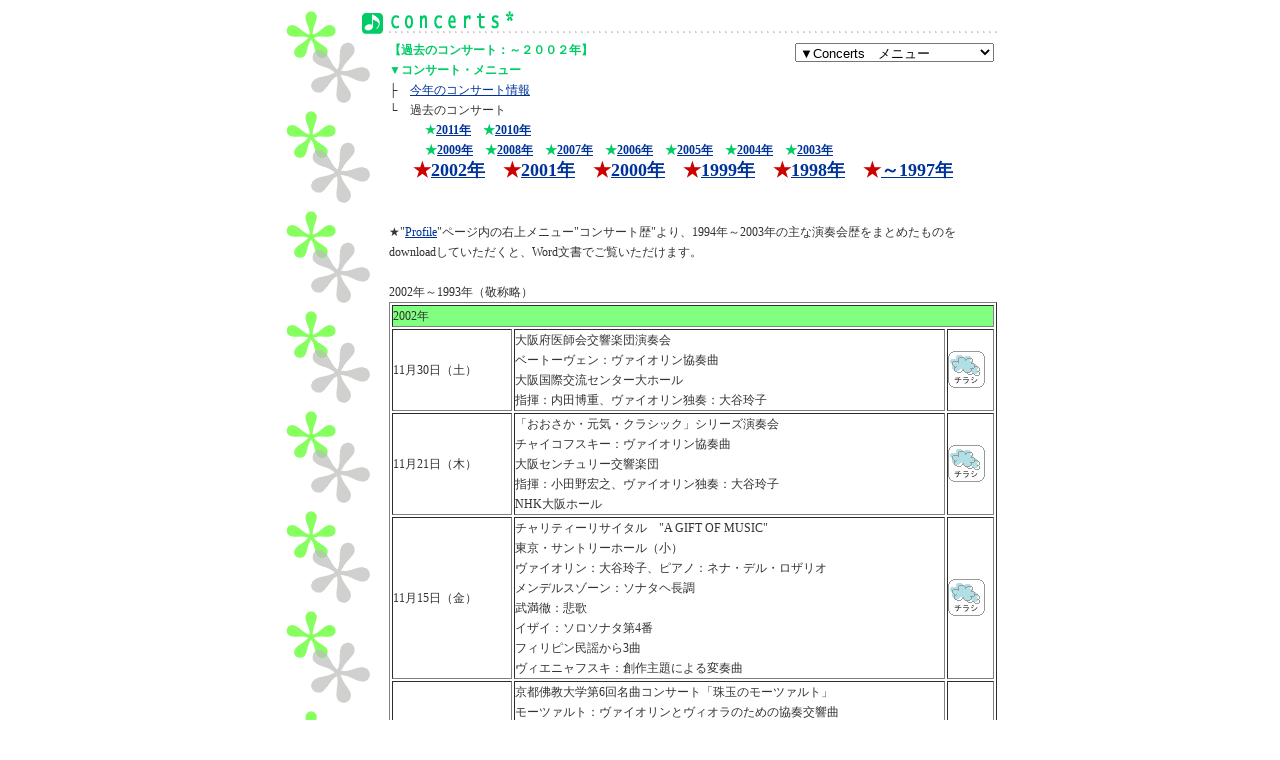

--- FILE ---
content_type: text/html
request_url: http://reikootani.com/conc_past-02-b.htm
body_size: 6672
content:
<!DOCTYPE HTML PUBLIC "-//W3C//DTD HTML 4.01 Transitional//EN">
<HTML>
<HEAD>
<META http-equiv="Content-Type" content="text/html; charset=Shift_JIS">
<META http-equiv="Content-Style-Type" content="text/css">
<META name="GENERATOR" content="IBM WebSphere Studio Homepage Builder Version 14.0.6.0 for Windows">
<TITLE>大谷玲子・過去のコンサート(1993-2002)</TITLE>
<STYLE type="text/css">
<!--
TD{
  font-family : Verdana;
  font-size : 12px;
}
.orange{
  font-size : 12px;
  font-family : Verdana;
  color : #ff8000;
  font-weight : bold;
}
.normal{
  line-height : 20px;
}
-->
</STYLE>
<SCRIPT language="JavaScript">
<!--
// リストボックスでページ選択
function selectgo (obj, frm) {
    var url = obj.options[obj.selectedIndex].value;
    var w = self;
    if(frm) w = parent.frames[frm];
    if(url) w.location.href = url;
}
//-->
</SCRIPT><SCRIPT language="JavaScript">
<!--HPB_SCRIPT_ROV_50
//
//  Licensed Materials - Property of IBM
//  5724G06
//  (C) Copyright IBM Corp. 1995, 2003 All Rights Reserved.
//

// HpbImgPreload:
//
function HpbImgPreload()
{
  var appVer=parseInt(navigator.appVersion);
  var isNC=false,isN6=false,isIE=false;
  if (document.all && appVer >= 4) isIE=true; else
    if (document.getElementById && appVer > 4) isN6=true; else
      if (document.layers && appVer >= 4) isNC=true;
  if (isNC||isN6||isIE)
  {
    if (document.images)
    {
      var imgName = HpbImgPreload.arguments[0];
      var cnt;
      swImg[imgName] = new Array;
      for (cnt = 1; cnt < HpbImgPreload.arguments.length; cnt++)
      {
        swImg[imgName][HpbImgPreload.arguments[cnt]] = new Image();
        swImg[imgName][HpbImgPreload.arguments[cnt]].src = HpbImgPreload.arguments[cnt];
      }
    }
  }
}
// HpbImgFind:
//
function HpbImgFind(doc, imgName)
{
  for (var i=0; i < doc.layers.length; i++)
  {
    var img = doc.layers[i].document.images[imgName];
    if (!img) img = HpbImgFind(doc.layers[i], imgName);
    if (img) return img;
  }
  return null;
}
// HpbImgSwap:
//
function HpbImgSwap(imgName, imgSrc)
{
  var appVer=parseInt(navigator.appVersion);
  var isNC=false,isN6=false,isIE=false;
  if (document.all && appVer >= 4) isIE=true; else
    if (document.getElementById && appVer > 4) isN6=true; else
      if (document.layers && appVer >= 4) isNC=true;
  if (isNC||isN6||isIE)
  {
    if (document.images)
    {
      var img = document.images[imgName];
      if (!img) img = HpbImgFind(document, imgName);
      if (img) img.src = imgSrc;
    }
  }
}
var swImg; swImg=new Array;
//-->
</SCRIPT><SCRIPT language="JavaScript">
<!--HPB_SCRIPT_PLD_50
HpbImgPreload('_HPB_ROLLOVER1', 'b_back-g.gif', 'b_back.gif');
HpbImgPreload('_HPB_ROLLOVER2', 'b_pagetop-g.gif', 'b_pagetop.gif');
//-->
</SCRIPT></HEAD>
<BODY text="#333333" link="#003399" vlink="#990033" alink="#339900">
<CENTER>
<TABLE border="0" width="720" cellpadding="0" cellspacing="0" height="425">
  <TBODY>
    <TR>
      <TD valign="top" align="left" height="304" colspan="7" background="im-bk-concerts.gif">
      <TABLE border="0" width="720" class="normal">
        <TBODY>
          <TR>
            <TD align="right"><IMG src="b-concerts-c.gif" width="25" height="25" border="0"></TD>
            <TD colspan="2" valign="top"><IMG src="im-ttl-concerts.gif" width="608" height="22" border="0"></TD>
          </TR>
          <TR>
            <TD width="15%"></TD>
            <TD colspan="2">
            <TABLE border="0" align="right">
              <TBODY>
                <TR>
                  <TD><SELECT name="Concerts Index" onchange='selectgo(this,"")'>
                    <OPTION selected>▼Concerts　メニュー</OPTION>
                    <OPTION value="concerts-b.htm" target="_self">┣　これからのコンサート情報</OPTION>
                    <OPTION value="conc_info-b.htm" target="_self">┣　おすすめコンサート詳細</OPTION>
                    <OPTION value="conc_past-b.htm" target="_self">┗　過去のコンサート</OPTION>
                  </SELECT></TD>
                </TR>
              </TBODY>
            </TABLE>
            <B><FONT color="#00cc66">【過去のコンサート：～２００２年】</FONT></B><BR>
            <B><FONT color="#00cc66">▼コンサート・メニュー</FONT></B><BR>
            ├　<A href="concerts-b.htm" target="_self">今年のコンサート情報</A><BR>
            └　過去のコンサート<BR>
            <B><FONT color="#00cc66">　　　★<A href="conc_past-11-b.htm" target="_self">2011年</A>　★<A href="conc_past-10-b.htm" target="_self">2010年</A><BR>
            　　　★<A href="conc_past-09-b.html" target="_self">2009年</A>　★<A href="conc_past-08-b.htm" target="_self">2008年</A>　★<A href="conc_past-07-b.html" target="_self">2007年</A>　★<A href="conc_past-06-b.html" target="_self">2006年</A>　★<A href="conc_past-05-b.htm#2005" target="_self">2005年</A>　★<A href="conc_past03-04-b.htm#2004" target="_self">2004年</A>　★<A href="conc_past03-04-b.htm#2003" target="_self">2003年</A><BR>
            　　</FONT><FONT color="#cc0000" size="+1">★</FONT><FONT size="+1"><A href="#2002" target="_self">2002年</A>　</FONT><FONT color="#cc0000" size="+1">★</FONT><FONT size="+1"><A href="#2001" target="_self">2001年</A>　</FONT><FONT color="#cc0000" size="+1">★</FONT><FONT size="+1"><A href="#2000" target="_self">2000年</A>　</FONT><FONT color="#cc0000" size="+1">★</FONT><FONT size="+1"><A href="#1999" target="_self">1999年</A>　</FONT><FONT color="#cc0000" size="+1">★</FONT><FONT size="+1"><A href="#1998" target="_self">1998年</A>　</FONT><FONT color="#cc0000" size="+1">★</FONT><FONT size="+1"><A href="#1993-1997" target="_self">～1997年</A></FONT></B><BR>
            <BR>
            <BR>
            ★&quot;<A href="profile.htm" target="_top">Profile</A>&quot;ページ内の右上メニュー&quot;コンサート歴&quot;より、1994年～2003年の主な演奏会歴をまとめたものをdownloadしていただくと、Word文書でご覧いただけます。<BR>
            <BR>
            2002年～1993年（敬称略）<BR>
            <TABLE border="1" width="100%" class="normal" cellpadding="0">
              <COL span="1" width="20%" valign="top" align="left">
              <COL span="1" width="72%" valign="top" align="left">
              <COL span="1" width="8%" valign="middle" align="center">
              <TBODY>
                <TR>
                  <TD colspan="3" bgcolor="#80ff80"><A name="2002">2002年</A></TD>
                </TR>
                <TR>
                  <TD>11月30日（土）</TD>
                  <TD>大阪府医師会交響楽団演奏会<BR>
                  ベートーヴェン：ヴァイオリン協奏曲<BR>
                  大阪国際交流センター大ホール<BR>
                  指揮：内田博重、ヴァイオリン独奏：大谷玲子</TD>
                  <TD><A href="http://flatcafe.ciao.jp/reikowebstock/chirashi/chira_021130_ishikai.htm" target="_blank"><IMG src="b-conc-chirashi.gif" width="37" height="37" border="0" alt="チラシ"></A></TD>
                </TR>
                <TR>
                  <TD>11月21日（木）</TD>
                  <TD>「おおさか・元気・クラシック」シリーズ演奏会<BR>
                  チャイコフスキー：ヴァイオリン協奏曲<BR>
                  大阪センチュリー交響楽団<BR>
                  指揮：小田野宏之、ヴァイオリン独奏：大谷玲子<BR>
                  NHK大阪ホール</TD>
                  <TD><A href="http://flatcafe.ciao.jp/reikowebstock/chirashi/chira_021121_osakagenki.htm" target="_blank"><IMG src="b-conc-chirashi.gif" width="37" height="37" border="0" alt="チラシ"></A></TD>
                </TR>
                <TR>
                  <TD>11月15日（金）</TD>
                  <TD>チャリティーリサイタル　"A GIFT OF 
MUSIC"<BR>
                  東京・サントリーホール（小）<BR>
                  ヴァイオリン：大谷玲子、ピアノ：ネナ・デル・ロザリオ<BR>
                  メンデルスゾーン：ソナタヘ長調<BR>
                  武満徹：悲歌<BR>
                  イザイ：ソロソナタ第4番<BR>
                  フィリピン民謡から3曲<BR>
                  ヴィエニャフスキ：創作主題による変奏曲</TD>
                  <TD><A href="http://flatcafe.ciao.jp/reikowebstock/chirashi/chira_021115_nena.htm" target="_blank"><IMG src="b-conc-chirashi.gif" width="37" height="37" border="0" alt="チラシ"></A></TD>
                </TR>
                <TR>
                  <TD>10月7日（月）</TD>
                  <TD>京都佛教大学第6回名曲コンサート「珠玉のモーツァルト」<BR>
                  モーツァルト：ヴァイオリンとヴィオラのための協奏交響曲<BR>
                  ヴァイオリン独奏：大谷玲子、ヴィオラ独奏：大江のぞみ<BR>
                  管弦楽：京都市交響楽団楽友会<BR>
                  京都佛教大学常照ホール</TD>
                  <TD></TD>
                </TR>
                <TR>
                  <TD>10月1日（火）</TD>
                  <TD>リサイタル<BR>
                  オランダ・Groenekan<BR>
                  Fort Voordorp</TD>
                  <TD></TD>
                </TR>
                <TR>
                  <TD>9月27日(金)</TD>
                  <TD>コンサート特別出演<BR>
                  オランダ・Amsterveen<BR>
                  KPMG</TD>
                  <TD></TD>
                </TR>
                <TR>
                  <TD>9月25日(水)</TD>
                  <TD>リサイタル<BR>
                  オランダ・Assen<BR>
                  Drents Museum</TD>
                  <TD></TD>
                </TR>
                <TR>
                  <TD>9月21日(土)</TD>
                  <TD>リサイタル<BR>
                  オランダ・Bolswald<BR>
                  Martinkerk<BR>
                  ヴァイオリン：大谷玲子、ピアノ：佐々木京子</TD>
                  <TD></TD>
                </TR>
                <TR>
                  <TD>9月16日（月・祝）</TD>
                  <TD>桐朋学園音楽部門創立50周年記念演奏会<BR>
                  指揮：小澤征爾<BR>
                  東京・サントリーホール</TD>
                  <TD></TD>
                </TR>
                <TR>
                  <TD>8月18日（日）<BR>
                  ～9月12日（木）</TD>
                  <TD>サイトウキネンフェスティバル<BR>
                  松本</TD>
                  <TD></TD>
                </TR>
                <TR>
                  <TD>７月31日(水)</TD>
                  <TD>Opus 1 
演奏会<BR>
                  大阪・帝国ホテル大阪　チャペル<BR>
                  モーツァルト：ヴァイオリンとヴィオラのためのデュオ第1番<BR>
                  フランセ：弦楽三重奏曲、スーク：ピアノ四重奏曲作品1</TD>
                  <TD><A href="http://flatcafe.ciao.jp/reikowebstock/chirashi/chira_020731_op1.htm" target="_blank"><IMG src="b-conc-chirashi.gif" width="37" height="37" border="0" alt="チラシ"></A></TD>
                </TR>
                <TR>
                  <TD>7月30日(火)</TD>
                  <TD>Opus 1 
演奏会<BR>
                  ～原田幸一郎プロデュース～<BR>
                  東京・JTアートホール<BR>
                  フランセ：弦楽三重奏曲、スーク：ピアノ四重奏曲作品1<BR>
                  シューマン：ピアノ五重奏曲（ゲスト出演：原田幸一郎）</TD>
                  <TD><A href="http://flatcafe.ciao.jp/reikowebstock/chirashi/chira_020730_op1.htm" target="_blank"><IMG src="b-conc-chirashi.gif" width="37" height="37" border="0" alt="チラシ"></A></TD>
                </TR>
                <TR>
                  <TD>7月12日（金）</TD>
                  <TD>いずみシンフォニエッタ大阪　第４回定期演奏会<BR>
                  大阪・いずみホール</TD>
                  <TD><A href="http://flatcafe.ciao.jp/reikowebstock/chirashi/chira_020712_iso.htm" target="_blank"><IMG src="b-conc-chirashi.gif" width="37" height="37" border="0" alt="チラシ"></A></TD>
                </TR>
                <TR>
                  <TD>6月20日（木）</TD>
                  <TD>九州交響楽団　第237回定期演奏会<BR>
                  指揮：飯守泰次郎、ヴァイオリン独奏：大谷玲子<BR>
                  シベリウス：ヴァイオリン協奏曲<BR>
                  福岡・アクロス福岡シンフォニーホール</TD>
                  <TD><A href="http://flatcafe.ciao.jp/reikowebstock/chirashi/chira_020620_kyukyo.htm" target="_blank"><IMG src="b-conc-chirashi.gif" width="37" height="37" border="0" alt="チラシ"></A></TD>
                </TR>
                <TR>
                  <TD>6月12日（水）</TD>
                  <TD>京都市交響楽団<BR>
                  指揮：竹本泰蔵、ヴァイオリン独奏：大谷玲子<BR>
                  メンデルスゾーン：ヴァイオリン協奏曲ホ短調<BR>
                  京都コンサートホール<BR>
                  （同志社女子主催演奏会）</TD>
                  <TD></TD>
                </TR>
                <TR>
                  <TD>6月3日（月）</TD>
                  <TD>カザルスホール・ヴィオラスペース<BR>
                  ブラームス:弦楽五重奏曲第2番<BR>
                  （弦楽合奏・共演：原田幸一郎、今井信子、他）<BR>
                  東京・カザルスホール</TD>
                  <TD></TD>
                </TR>
                <TR>
                  <TD>5月24日（金）</TD>
                  <TD>関西フィルハーモニー管弦楽団<BR>
                  指揮：阪哲朗、ヴァイオリン：大谷玲子<BR>
                  ブラームス：ヴァイオリン協奏曲<BR>
                  大阪・ザ・シンフォニーホール</TD>
                  <TD><A href="http://flatcafe.ciao.jp/reikowebstock/chirashi/chira_020524_kanphil.htm" target="_blank"><IMG src="b-conc-chirashi.gif" width="37" height="37" border="0" alt="チラシ"></A></TD>
                </TR>
                <TR>
                  <TD>4月25日（木）</TD>
                  <TD>NHK-TV公開番組収録<BR>
                  NHK大阪ホール<BR>
                  ※5月19日放送予定（詳しくは<A href="http://homepage2.nifty.com/~reiko/news.htm" target="_top">News!</A>で。）</TD>
                  <TD></TD>
                </TR>
                <TR>
                  <TD>4月5日（金）</TD>
                  <TD>帝国ホテル大阪　<BR>
                  チャペルジョイントリサイタル<BR>
                  シューベルト：ソナチネNo.1、バッハ：無伴奏ヴァイオリンソナタNo.1<BR>
                  ヴァイオリン：大谷玲子、ピアノ：三村哲子</TD>
                  <TD><A href="http://flatcafe.ciao.jp/reikowebstock/chirashi/chira_020405_teikoku.htm" target="_blank"><IMG src="b-conc-chirashi.gif" width="37" height="37" border="0" alt="チラシ"></A></TD>
                </TR>
                <TR>
                  <TD>4月3日（水）</TD>
                  <TD>Opus 1特別出演<BR>
                  日本放射線治療学会総会<BR>
                  神戸ポートピアホテル</TD>
                  <TD></TD>
                </TR>
                <TR>
                  <TD>3月24日（日）</TD>
                  <TD>倉敷音楽祭</TD>
                  <TD></TD>
                </TR>
                <TR>
                  <TD>3月12日(火）</TD>
                  <TD>タリン(エストニア)　リサイタル<BR>
                  カドリオルグ宮殿<BR>
                  ヴァイオリン：大谷玲子、ピアノ：三村哲子</TD>
                  <TD></TD>
                </TR>
                <TR>
                  <TD>3月10日(日）</TD>
                  <TD>サンクト・ペテルブルグ(ロシア）　リサイタル<BR>
                  ロシア美術館・マーブルパレス<BR>
                  ヴァイオリン：大谷玲子、ピアノ：三村哲子</TD>
                  <TD></TD>
                </TR>
                <TR>
                  <TD>3月7日（木）</TD>
                  <TD>ドイツ・レーテ<BR>
                  マテウス教会(Matthaeuskirche)ソリスト・コンサート出演<BR>
                  ヴァイオリン：大谷玲子、ピアノ：マリア・クラコフスカ</TD>
                  <TD></TD>
                </TR>
                <TR>
                  <TD>2月24日（日）</TD>
                  <TD>紀尾井シンフォニエッタ東京<BR>
                  愛知・豊田市コンサートホール</TD>
                  <TD></TD>
                </TR>
                <TR>
                  <TD>2月22日（金）<BR>
                  2月23日（土）</TD>
                  <TD>紀尾井シンフォニエッタ東京　第33回定期演奏会<BR>
                  東京・紀尾井ホール</TD>
                  <TD></TD>
                </TR>
                <TR>
                  <TD>2月14日（木）</TD>
                  <TD>Opus 1 デビューコンサート<BR>
                  東京・紀尾井ホール</TD>
                  <TD><A href="http://flatcafe.ciao.jp/reikowebstock/chirashi/chira_020205-14_op1.htm" target="_blank"><IMG src="b-conc-chirashi.gif" width="37" height="37" border="0" alt="チラシ"></A></TD>
                </TR>
                <TR>
                  <TD>2月11日（月・祝）</TD>
                  <TD>いずみシンフォニエッタ大阪　第３回定期演奏会<BR>
                  大阪・いずみホール</TD>
                  <TD></TD>
                </TR>
                <TR>
                  <TD>2月5日（火）</TD>
                  <TD>Opus 1 デビューコンサート<BR>
                  大阪・いずみホール</TD>
                  <TD><A href="http://flatcafe.ciao.jp/reikowebstock/chirashi/chira_020205-14_op1.htm" target="_blank"><IMG src="b-conc-chirashi.gif" width="37" height="37" border="0" alt="チラシ"></A></TD>
                </TR>
                <TR>
                  <TD>2月3日(日)</TD>
                  <TD>Opus 1 サロンコンサート<BR>
                  兵庫西宮・大岡サロン（ILDホール）</TD>
                  <TD></TD>
                </TR>
                <TR>
                  <TD>1月24日（木）</TD>
                  <TD>木材団地記念祝典コンサート<BR>
                  ヴィエニャフスキ：ポロネーズ、変奏曲<BR>
                  クライスラー：愛の喜び、愛の悲しみ、美しきロスマリン、他<BR>
                  ヴァイオリン：大谷玲子、ピアノ：河地恵理子</TD>
                  <TD></TD>
                </TR>
                <TR>
                  <TD colspan="3" bgcolor="#80ff80"><A name="2001">2001年</A></TD>
                </TR>
                <TR>
                  <TD>12月25日</TD>
                  <TD>クリスマス・コンサート 2001<BR>
                  バッハ：シャコンヌ、他<BR>
                  大阪・いずみホール<BR>
                  ヴァイオリンソロ：大谷玲子</TD>
                  <TD></TD>
                </TR>
                <TR>
                  <TD>12月20日</TD>
                  <TD>安田生命クオリティオブライフ文化財団<BR>
                  設立10周年記念・特別演奏会<BR>
                  ヴィヴァルディ：「四季」より「冬」のソロ<BR>
                  指揮：徳永二男、ヴァイオリン独奏：大谷玲子<BR>
                  東京・安田生命ホール</TD>
                  <TD></TD>
                </TR>
                <TR>
                  <TD>12月3日</TD>
                  <TD>エリザベート王妃国際音楽コンクール50周年記念演奏会<BR>
                  ヴィヴァルディ：４つのヴァイオリンのための協奏曲<BR>
                  ヴァイオリン独奏：清水高師、大谷玲子、他<BR>
                  東京・紀尾井ホール</TD>
                  <TD></TD>
                </TR>
                <TR>
                  <TD>10月24日</TD>
                  <TD>大谷玲子ヴァイオリンリサイタル<BR>
                  帝国ホテル大阪チャペル<BR>
                  ベートーヴェン、プロコフィエフ、バッハ、他<BR>
                  ヴァイオリン：大谷玲子、ピアノ：佐々木京子</TD>
                  <TD></TD>
                </TR>
                <TR>
                  <TD>9月28日、29日</TD>
                  <TD>紀尾井シンフォニエッタ東京定期演奏会<BR>
                  東京・紀尾井ホール</TD>
                  <TD></TD>
                </TR>
                <TR>
                  <TD>9月20日</TD>
                  <TD>オランダ・ベルゲン<BR>
                  リサイタル<BR>
                  ヴァイオリン：大谷玲子、ピアノ：佐々木京子</TD>
                  <TD></TD>
                </TR>
                <TR>
                  <TD>9月18日</TD>
                  <TD>オランダ・アルクマール<BR>
                  リサイタル<BR>
                  ヴァイオリン：大谷玲子、ピアノ：佐々木京子</TD>
                  <TD></TD>
                </TR>
                <TR>
                  <TD>9月16日</TD>
                  <TD>オランダ・ヴァッセナール<BR>
                  リサイタル<BR>
                  プロコフィエフ、チャイコフスキー、ヴィエニャフスキ<BR>
                  ヴァイオリン：大谷玲子、ピアノ：佐々木京子</TD>
                  <TD></TD>
                </TR>
                <TR>
                  <TD>8月22日～9月13日</TD>
                  <TD>サイトウ・キネン・フェスティバル松本</TD>
                  <TD></TD>
                </TR>
                <TR>
                  <TD>8月19日</TD>
                  <TD>サマーミュージックフェスティバル大阪2001<BR>
                  イベール：ヴァイオリンとハープとチェロのための三重奏曲<BR>
                  ミヨー：世界の創造<BR>
                  いずみホール</TD>
                  <TD></TD>
                </TR>
                <TR>
                  <TD>8月9日</TD>
                  <TD>オーストリア・ザルツブルグ　宮殿コンサート<BR>
                  ミラベル宮殿<BR>
                  ヴァイオリン独奏：大谷玲子</TD>
                  <TD></TD>
                </TR>
                <TR>
                  <TD>7月11日</TD>
                  <TD>けいはんなプラザ　リサイタル<BR>
                  モーツァルト、チャイコフスキー、ヴィエニャフスキ、他<BR>
                  ヴァイオリン：大谷玲子、ピアノ：佐々木京子</TD>
                  <TD></TD>
                </TR>
                <TR>
                  <TD>7月5日</TD>
                  <TD>いずみシンフォニエッタ大阪　第２回定期演奏会</TD>
                  <TD></TD>
                </TR>
                <TR>
                  <TD>6月22日</TD>
                  <TD>関西フィルハーモニー管弦楽団定期演奏会<BR>
                  ベルグ：ヴァイオリン協奏曲「ある天使の思い出に」<BR>
                  指揮：阪哲朗、ヴァイオリン独奏：大谷玲子<BR>
                  大阪・ザ・シンフォニーホール</TD>
                  <TD></TD>
                </TR>
                <TR>
                  <TD>4月27日</TD>
                  <TD>オランダ・アムステルダム　リサイタル<BR>
                  モーツァルト、フンメル、三善晃、ヴィエニャフスキ<BR>
                  Beurs van Berlage　リサイタルホール<BR>
                  ヴァイオリン：大谷玲子、ピアノ：佐々木京子</TD>
                  <TD></TD>
                </TR>
                <TR>
                  <TD>3月31日</TD>
                  <TD>よこすかベイサイドポケットミュージックフェスティバル　グランドコンサート<BR>
                  バッハ：二つのヴァイオリンのための協奏曲<BR>
                  ヴァイオリン独奏：大谷玲子、ヴァレリ・オイストラフ<BR>
                  横須賀芸術劇場大ホール</TD>
                  <TD></TD>
                </TR>
                <TR>
                  <TD>3月25日</TD>
                  <TD>倉敷音楽祭</TD>
                  <TD></TD>
                </TR>
                <TR>
                  <TD>3月4日</TD>
                  <TD>ブリュッセル王立音楽院大ホール<BR>
                  ハイフェッツ生誕１００周年記念コンサート<BR>
                  ヴァイオリン：大谷玲子、ピアノ：ルック・デヴォス</TD>
                  <TD></TD>
                </TR>
                <TR>
                  <TD>2月15日</TD>
                  <TD>いずみシンフォニエッタ大阪　第１回定期演奏会</TD>
                  <TD></TD>
                </TR>
                <TR>
                  <TD>2月1日</TD>
                  <TD>ベルギー・ルーヴァン大学主催「オリエンタリア展」オープニングコンサート<BR>
                  ブリュッセル王立図書館ホール<BR>
                  三善晃「鏡」、他<BR>
                  ヴァイオリンソロ：大谷玲子</TD>
                  <TD></TD>
                </TR>
                <TR>
                  <TD colspan="3" bgcolor="#80ff80"><A name="2000">2000年の主な演奏会（抜粋）</A></TD>
                </TR>
                <TR>
                  <TD>10月</TD>
                  <TD>ベルギー・ブリュッセルの日本大使館にてリサイタル。</TD>
                  <TD></TD>
                </TR>
                <TR>
                  <TD>９月</TD>
                  <TD>藤岡幸夫指揮関西フィルと、シベリウスの協奏曲を共演。</TD>
                  <TD></TD>
                </TR>
                <TR>
                  <TD>９月</TD>
                  <TD>オランダ・ミュージック・セッションのコンサートアーティストに選ばれ、以来オランダを初めヨーロッパ各地での演奏会に出演することになる。<BR>
                  オランダ・アムステルダムのコンセルトへボウ大ホールにて、フィリップ・アントルモン指揮オランダ室内管弦楽団とチャイコフスキーの協奏曲を共演。<BR>
                  その翌日、コンセルトへボウ・リサイタルホールにてリサイタル。<BR>
                  この２つの演奏会は、オランダ全国にラジオ放送された。</TD>
                  <TD></TD>
                </TR>
                <TR>
                  <TD>８月</TD>
                  <TD>オーストリア・ザルツブルグのミラベル宮殿にてソロコンサート</TD>
                  <TD></TD>
                </TR>
                <TR>
                  <TD>７月</TD>
                  <TD>ドイツ・リューベックにて演奏会</TD>
                  <TD></TD>
                </TR>
                <TR>
                  <TD>５～７月</TD>
                  <TD>オランダ国内各地でリサイタル<BR>
                  アムステルダム・コンセルトヘボウ・リサイタルホール、ヒルヴァーサム、ナイメヘン、ベルゲン、他にて。</TD>
                  <TD></TD>
                </TR>
                <TR>
                  <TD colspan="3" bgcolor="#80ff80"><A name="1999">1999年の主な演奏会（抜粋）</A></TD>
                </TR>
                <TR>
                  <TD>8月</TD>
                  <TD>オーストリア・ザルツブルグのモーツアルテウム夏季国際アカデミーで、全受講生の中からただ一人選ばれ、ザルツブルグ音楽祭に出演。<BR>
                  モーツァルテウム音楽院大ホールにて、カメラータ・リジーと、モーツァルトのヴァイオリン協奏曲第５番を共演し、ザルツブルグ市長賞を受賞。</TD>
                  <TD></TD>
                </TR>
                <TR>
                  <TD>3月</TD>
                  <TD>金洪才指揮・京都市交響楽団と、チャイコフスキーの協奏曲を共演。</TD>
                  <TD></TD>
                </TR>
                <TR>
                  <TD>2月</TD>
                  <TD>ベルギー・ブリュッセル王立音楽院大ホールなど２か所にて、アリー・ヴァン・リズベット（同音楽院学長、エリザベート国際音楽コンクール審査委員長）指揮・ブリュッセル王立音楽院オーケストラと、チャイコフスキーの協奏曲を共演。</TD>
                  <TD></TD>
                </TR>
                <TR>
                  <TD colspan="3" bgcolor="#80ff80"><A name="1998">1998年の主な演奏会（抜粋）</A></TD>
                </TR>
                <TR>
                  <TD>11月</TD>
                  <TD>フィリピン・マニラにてリサイタル。</TD>
                  <TD></TD>
                </TR>
                <TR>
                  <TD>11月</TD>
                  <TD>東京・王子ホールにて毎日新聞社主催、「毎日ゾリステン」リサイタル。</TD>
                  <TD></TD>
                </TR>
                <TR>
                  <TD>10月</TD>
                  <TD>大阪・辻久子弦楽アンサンブルホールにて「大阪クラシックデビュタント」シリーズのリサイタル</TD>
                  <TD></TD>
                </TR>
                <TR>
                  <TD>8月</TD>
                  <TD>ポーランド・ドゥシニキでのショパン国際音楽祭に招待され、ソロリサイタル。</TD>
                  <TD></TD>
                </TR>
                <TR>
                  <TD>5月</TD>
                  <TD>ドイツ・ハノーヴァーのNDR放送局ホールにて、ハノーヴァー国際音楽コンクールより現代音楽演奏会に招待され出演。<BR>
                  クセナキス作曲のディクタスを演奏。</TD>
                  <TD></TD>
                </TR>
                <TR>
                  <TD>4月</TD>
                  <TD>大阪・イシハラホール主催「イシハラ・スプリング・ガラ」シリーズ<BR>
                  大谷玲子ヴァイオリンリサイタル</TD>
                  <TD></TD>
                </TR>
                <TR>
                  <TD colspan="3" bgcolor="#80ff80"><A name="1993-1997">1993年～1997年の主なオーケストラとの共演</A></TD>
                </TR>
                <TR>
                  <TD>国内オーケストラとの共演</TD>
                  <TD>・東京交響楽団（メンデルスゾーン：協奏曲、サンサーンス：協奏曲第３番）<BR>
                  ・日本フィルハーモニー管弦楽団（メンデルスゾーン）<BR>
                  ・東京シティフィルハーモニー管弦楽団（グラズノフ：協奏曲）</TD>
                  <TD></TD>
                </TR>
                <TR>
                  <TD>国外オーケストラとの共演</TD>
                  <TD>ポーランド：<BR>
                  ・シンフォニア・ワルシャワ（ユーディ・メニューイン指揮、サンサーンス：協奏曲第３番）<BR>
                  ・ポズナン・フィルハーモニック・オーケストラ（ヴィニャフスキ：協奏曲第１番、サンサーンス：協奏曲第３番、それぞれ２回ずつ。ワルシャワ・フィルハーモニー大ホール他にて）<BR>
                  ・他、ビドゴシチ、スープスク、オポーレ、ヴロツワヴェクの各オーケストラと共演<BR>
                  ドイツ：ハノーヴァー放送交響楽団（ブラームス：協奏曲）<BR>
                  ベルギー：ロイヤル・フランダース・フィル（サンサーンス：協奏曲第３番他）</TD>
                  <TD></TD>
                </TR>
              </TBODY>
            </TABLE>
            <BR>
            <A href="concerts-b.htm" target="_self" id="_HPB_ROLLOVER1" onmouseout="HpbImgSwap('_HPB_ROLLOVER1', 'b_back-g.gif');" onmouseover="HpbImgSwap('_HPB_ROLLOVER1', 'b_back.gif');"><IMG src="b_back-g.gif" width="39" height="7" border="0" name="_HPB_ROLLOVER1" alt="BACK"></A><A href="concerts.htm" target="_top">【最新のコンサート情報】へ戻る</A><BR>
            <BR>
            </TD>
          </TR>
          <TR>
            <TD></TD>
            <TD colspan="2" align="center"><BR>
            <A href="conc_past03-04-b.htm" target="_self">←2003～2004年のコンサート</A>|</TD>
          </TR>
          <TR>
            <TD></TD>
            <TD colspan="2" align="right"><A href="#top" target="_self" id="_HPB_ROLLOVER2" onmouseout="HpbImgSwap('_HPB_ROLLOVER2', 'b_pagetop-g.gif');" onmouseover="HpbImgSwap('_HPB_ROLLOVER2', 'b_pagetop.gif');"><IMG src="b_pagetop-g.gif" width="59" height="8" border="0" name="_HPB_ROLLOVER2" alt="PAGE TOP"></A></TD>
          </TR>
        </TBODY>
      </TABLE>
      <BR>
      </TD>
    </TR>
    <TR>
      <TD colspan="7" height="2"><IMG src="im-line.gif" width="719" height="1" border="0"></TD>
    </TR>
    <TR>
      <TD colspan="7" bgcolor="#ffffff" height="45" valign="middle" align="center"><IMG src="b-mini-o.gif" width="9" height="9" border="0"><A href="index.htm" target="_top">Home</A> <IMG src="b-mini-g.gif" width="9" height="9" border="0"><A href="e_index.htm" target="_top">English</A> <IMG src="b-mini-g.gif" width="9" height="9" border="0"><A href="sitemap.htm" target="_top">Site map</A></TD>
    </TR>
    <TR>
      <TD colspan="7" height="2"><IMG src="im-line.gif" width="719" height="1" border="0"></TD>
    </TR>
    <TR>
      <TD colspan="7" height="25" bgcolor="#ffffff" align="center" valign="middle"></TD>
    </TR>
  </TBODY>
</TABLE>
</CENTER>
</BODY>
</HTML>